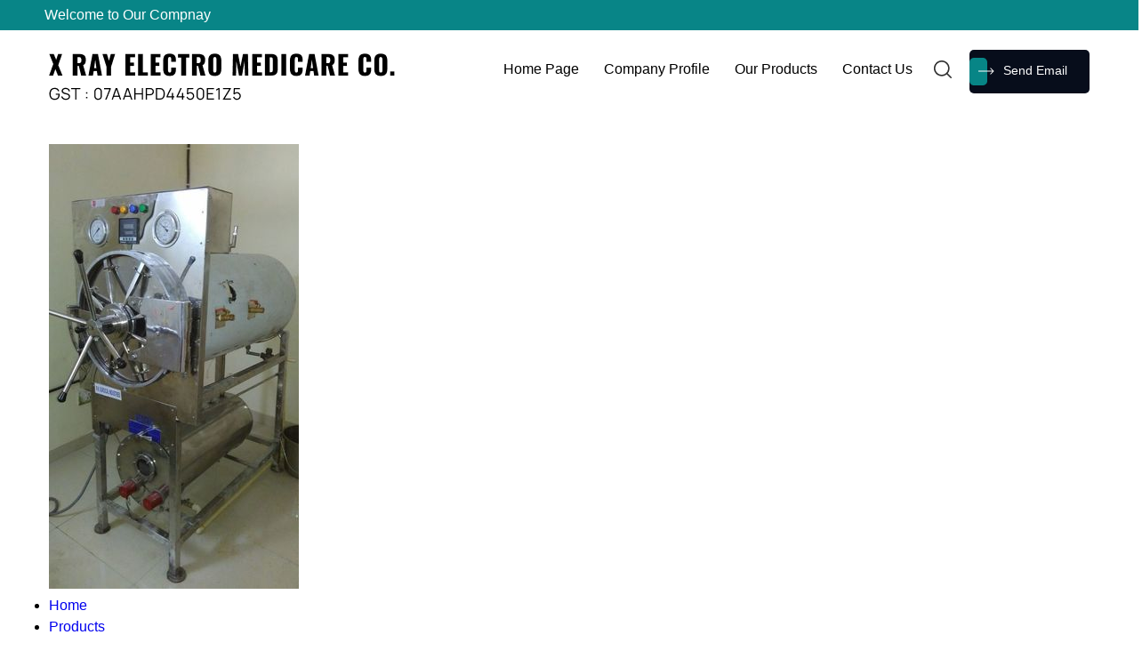

--- FILE ---
content_type: text/plain
request_url: https://www.google-analytics.com/j/collect?v=1&_v=j102&a=550178242&t=pageview&_s=1&dl=https%3A%2F%2Fwww.meditricinstrumentco.com%2Fhorizontal-high-pressure-steam-sterilizer-4419573.html&ul=en-us%40posix&dt=Horizontal%20High%20Pressure%20Steam%20Sterilizer%20-%20Best%20Price%20Guaranteed&sr=1280x720&vp=1280x720&_u=IEDAAEABAAAAACAAI~&jid=189606898&gjid=311475314&cid=445011567.1769190338&tid=UA-117620840-14&_gid=1530975571.1769190338&_r=1&_slc=1&z=492554580
body_size: -454
content:
2,cG-YNWYPFCJ24